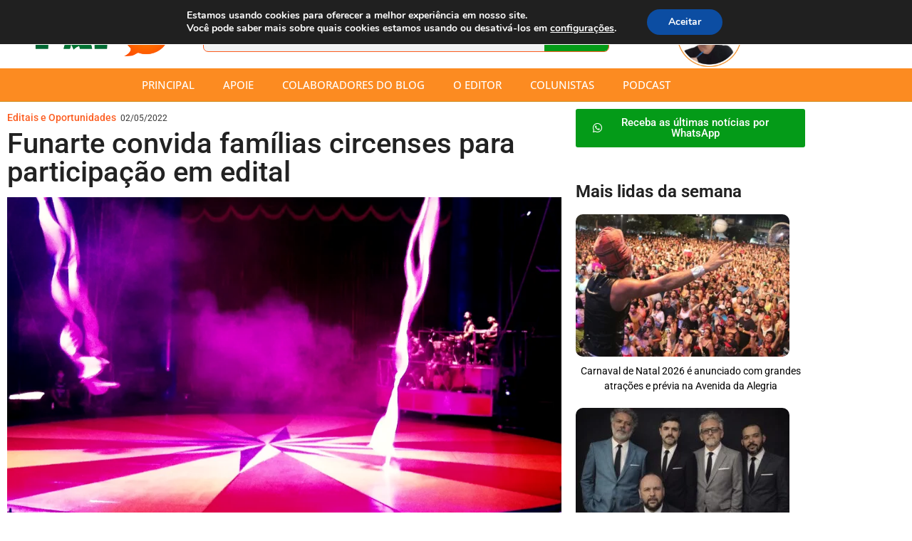

--- FILE ---
content_type: text/html; charset=utf-8
request_url: https://www.google.com/recaptcha/api2/anchor?ar=1&k=6LejvhMUAAAAAOydu-Y8NQ90OMBTExEdcyC5BhP0&co=aHR0cHM6Ly9wYXBvY3VsdHVyYS5jb20uYnI6NDQz&hl=en&v=PoyoqOPhxBO7pBk68S4YbpHZ&theme=light&size=normal&anchor-ms=20000&execute-ms=30000&cb=i6mll8u5vrox
body_size: 49516
content:
<!DOCTYPE HTML><html dir="ltr" lang="en"><head><meta http-equiv="Content-Type" content="text/html; charset=UTF-8">
<meta http-equiv="X-UA-Compatible" content="IE=edge">
<title>reCAPTCHA</title>
<style type="text/css">
/* cyrillic-ext */
@font-face {
  font-family: 'Roboto';
  font-style: normal;
  font-weight: 400;
  font-stretch: 100%;
  src: url(//fonts.gstatic.com/s/roboto/v48/KFO7CnqEu92Fr1ME7kSn66aGLdTylUAMa3GUBHMdazTgWw.woff2) format('woff2');
  unicode-range: U+0460-052F, U+1C80-1C8A, U+20B4, U+2DE0-2DFF, U+A640-A69F, U+FE2E-FE2F;
}
/* cyrillic */
@font-face {
  font-family: 'Roboto';
  font-style: normal;
  font-weight: 400;
  font-stretch: 100%;
  src: url(//fonts.gstatic.com/s/roboto/v48/KFO7CnqEu92Fr1ME7kSn66aGLdTylUAMa3iUBHMdazTgWw.woff2) format('woff2');
  unicode-range: U+0301, U+0400-045F, U+0490-0491, U+04B0-04B1, U+2116;
}
/* greek-ext */
@font-face {
  font-family: 'Roboto';
  font-style: normal;
  font-weight: 400;
  font-stretch: 100%;
  src: url(//fonts.gstatic.com/s/roboto/v48/KFO7CnqEu92Fr1ME7kSn66aGLdTylUAMa3CUBHMdazTgWw.woff2) format('woff2');
  unicode-range: U+1F00-1FFF;
}
/* greek */
@font-face {
  font-family: 'Roboto';
  font-style: normal;
  font-weight: 400;
  font-stretch: 100%;
  src: url(//fonts.gstatic.com/s/roboto/v48/KFO7CnqEu92Fr1ME7kSn66aGLdTylUAMa3-UBHMdazTgWw.woff2) format('woff2');
  unicode-range: U+0370-0377, U+037A-037F, U+0384-038A, U+038C, U+038E-03A1, U+03A3-03FF;
}
/* math */
@font-face {
  font-family: 'Roboto';
  font-style: normal;
  font-weight: 400;
  font-stretch: 100%;
  src: url(//fonts.gstatic.com/s/roboto/v48/KFO7CnqEu92Fr1ME7kSn66aGLdTylUAMawCUBHMdazTgWw.woff2) format('woff2');
  unicode-range: U+0302-0303, U+0305, U+0307-0308, U+0310, U+0312, U+0315, U+031A, U+0326-0327, U+032C, U+032F-0330, U+0332-0333, U+0338, U+033A, U+0346, U+034D, U+0391-03A1, U+03A3-03A9, U+03B1-03C9, U+03D1, U+03D5-03D6, U+03F0-03F1, U+03F4-03F5, U+2016-2017, U+2034-2038, U+203C, U+2040, U+2043, U+2047, U+2050, U+2057, U+205F, U+2070-2071, U+2074-208E, U+2090-209C, U+20D0-20DC, U+20E1, U+20E5-20EF, U+2100-2112, U+2114-2115, U+2117-2121, U+2123-214F, U+2190, U+2192, U+2194-21AE, U+21B0-21E5, U+21F1-21F2, U+21F4-2211, U+2213-2214, U+2216-22FF, U+2308-230B, U+2310, U+2319, U+231C-2321, U+2336-237A, U+237C, U+2395, U+239B-23B7, U+23D0, U+23DC-23E1, U+2474-2475, U+25AF, U+25B3, U+25B7, U+25BD, U+25C1, U+25CA, U+25CC, U+25FB, U+266D-266F, U+27C0-27FF, U+2900-2AFF, U+2B0E-2B11, U+2B30-2B4C, U+2BFE, U+3030, U+FF5B, U+FF5D, U+1D400-1D7FF, U+1EE00-1EEFF;
}
/* symbols */
@font-face {
  font-family: 'Roboto';
  font-style: normal;
  font-weight: 400;
  font-stretch: 100%;
  src: url(//fonts.gstatic.com/s/roboto/v48/KFO7CnqEu92Fr1ME7kSn66aGLdTylUAMaxKUBHMdazTgWw.woff2) format('woff2');
  unicode-range: U+0001-000C, U+000E-001F, U+007F-009F, U+20DD-20E0, U+20E2-20E4, U+2150-218F, U+2190, U+2192, U+2194-2199, U+21AF, U+21E6-21F0, U+21F3, U+2218-2219, U+2299, U+22C4-22C6, U+2300-243F, U+2440-244A, U+2460-24FF, U+25A0-27BF, U+2800-28FF, U+2921-2922, U+2981, U+29BF, U+29EB, U+2B00-2BFF, U+4DC0-4DFF, U+FFF9-FFFB, U+10140-1018E, U+10190-1019C, U+101A0, U+101D0-101FD, U+102E0-102FB, U+10E60-10E7E, U+1D2C0-1D2D3, U+1D2E0-1D37F, U+1F000-1F0FF, U+1F100-1F1AD, U+1F1E6-1F1FF, U+1F30D-1F30F, U+1F315, U+1F31C, U+1F31E, U+1F320-1F32C, U+1F336, U+1F378, U+1F37D, U+1F382, U+1F393-1F39F, U+1F3A7-1F3A8, U+1F3AC-1F3AF, U+1F3C2, U+1F3C4-1F3C6, U+1F3CA-1F3CE, U+1F3D4-1F3E0, U+1F3ED, U+1F3F1-1F3F3, U+1F3F5-1F3F7, U+1F408, U+1F415, U+1F41F, U+1F426, U+1F43F, U+1F441-1F442, U+1F444, U+1F446-1F449, U+1F44C-1F44E, U+1F453, U+1F46A, U+1F47D, U+1F4A3, U+1F4B0, U+1F4B3, U+1F4B9, U+1F4BB, U+1F4BF, U+1F4C8-1F4CB, U+1F4D6, U+1F4DA, U+1F4DF, U+1F4E3-1F4E6, U+1F4EA-1F4ED, U+1F4F7, U+1F4F9-1F4FB, U+1F4FD-1F4FE, U+1F503, U+1F507-1F50B, U+1F50D, U+1F512-1F513, U+1F53E-1F54A, U+1F54F-1F5FA, U+1F610, U+1F650-1F67F, U+1F687, U+1F68D, U+1F691, U+1F694, U+1F698, U+1F6AD, U+1F6B2, U+1F6B9-1F6BA, U+1F6BC, U+1F6C6-1F6CF, U+1F6D3-1F6D7, U+1F6E0-1F6EA, U+1F6F0-1F6F3, U+1F6F7-1F6FC, U+1F700-1F7FF, U+1F800-1F80B, U+1F810-1F847, U+1F850-1F859, U+1F860-1F887, U+1F890-1F8AD, U+1F8B0-1F8BB, U+1F8C0-1F8C1, U+1F900-1F90B, U+1F93B, U+1F946, U+1F984, U+1F996, U+1F9E9, U+1FA00-1FA6F, U+1FA70-1FA7C, U+1FA80-1FA89, U+1FA8F-1FAC6, U+1FACE-1FADC, U+1FADF-1FAE9, U+1FAF0-1FAF8, U+1FB00-1FBFF;
}
/* vietnamese */
@font-face {
  font-family: 'Roboto';
  font-style: normal;
  font-weight: 400;
  font-stretch: 100%;
  src: url(//fonts.gstatic.com/s/roboto/v48/KFO7CnqEu92Fr1ME7kSn66aGLdTylUAMa3OUBHMdazTgWw.woff2) format('woff2');
  unicode-range: U+0102-0103, U+0110-0111, U+0128-0129, U+0168-0169, U+01A0-01A1, U+01AF-01B0, U+0300-0301, U+0303-0304, U+0308-0309, U+0323, U+0329, U+1EA0-1EF9, U+20AB;
}
/* latin-ext */
@font-face {
  font-family: 'Roboto';
  font-style: normal;
  font-weight: 400;
  font-stretch: 100%;
  src: url(//fonts.gstatic.com/s/roboto/v48/KFO7CnqEu92Fr1ME7kSn66aGLdTylUAMa3KUBHMdazTgWw.woff2) format('woff2');
  unicode-range: U+0100-02BA, U+02BD-02C5, U+02C7-02CC, U+02CE-02D7, U+02DD-02FF, U+0304, U+0308, U+0329, U+1D00-1DBF, U+1E00-1E9F, U+1EF2-1EFF, U+2020, U+20A0-20AB, U+20AD-20C0, U+2113, U+2C60-2C7F, U+A720-A7FF;
}
/* latin */
@font-face {
  font-family: 'Roboto';
  font-style: normal;
  font-weight: 400;
  font-stretch: 100%;
  src: url(//fonts.gstatic.com/s/roboto/v48/KFO7CnqEu92Fr1ME7kSn66aGLdTylUAMa3yUBHMdazQ.woff2) format('woff2');
  unicode-range: U+0000-00FF, U+0131, U+0152-0153, U+02BB-02BC, U+02C6, U+02DA, U+02DC, U+0304, U+0308, U+0329, U+2000-206F, U+20AC, U+2122, U+2191, U+2193, U+2212, U+2215, U+FEFF, U+FFFD;
}
/* cyrillic-ext */
@font-face {
  font-family: 'Roboto';
  font-style: normal;
  font-weight: 500;
  font-stretch: 100%;
  src: url(//fonts.gstatic.com/s/roboto/v48/KFO7CnqEu92Fr1ME7kSn66aGLdTylUAMa3GUBHMdazTgWw.woff2) format('woff2');
  unicode-range: U+0460-052F, U+1C80-1C8A, U+20B4, U+2DE0-2DFF, U+A640-A69F, U+FE2E-FE2F;
}
/* cyrillic */
@font-face {
  font-family: 'Roboto';
  font-style: normal;
  font-weight: 500;
  font-stretch: 100%;
  src: url(//fonts.gstatic.com/s/roboto/v48/KFO7CnqEu92Fr1ME7kSn66aGLdTylUAMa3iUBHMdazTgWw.woff2) format('woff2');
  unicode-range: U+0301, U+0400-045F, U+0490-0491, U+04B0-04B1, U+2116;
}
/* greek-ext */
@font-face {
  font-family: 'Roboto';
  font-style: normal;
  font-weight: 500;
  font-stretch: 100%;
  src: url(//fonts.gstatic.com/s/roboto/v48/KFO7CnqEu92Fr1ME7kSn66aGLdTylUAMa3CUBHMdazTgWw.woff2) format('woff2');
  unicode-range: U+1F00-1FFF;
}
/* greek */
@font-face {
  font-family: 'Roboto';
  font-style: normal;
  font-weight: 500;
  font-stretch: 100%;
  src: url(//fonts.gstatic.com/s/roboto/v48/KFO7CnqEu92Fr1ME7kSn66aGLdTylUAMa3-UBHMdazTgWw.woff2) format('woff2');
  unicode-range: U+0370-0377, U+037A-037F, U+0384-038A, U+038C, U+038E-03A1, U+03A3-03FF;
}
/* math */
@font-face {
  font-family: 'Roboto';
  font-style: normal;
  font-weight: 500;
  font-stretch: 100%;
  src: url(//fonts.gstatic.com/s/roboto/v48/KFO7CnqEu92Fr1ME7kSn66aGLdTylUAMawCUBHMdazTgWw.woff2) format('woff2');
  unicode-range: U+0302-0303, U+0305, U+0307-0308, U+0310, U+0312, U+0315, U+031A, U+0326-0327, U+032C, U+032F-0330, U+0332-0333, U+0338, U+033A, U+0346, U+034D, U+0391-03A1, U+03A3-03A9, U+03B1-03C9, U+03D1, U+03D5-03D6, U+03F0-03F1, U+03F4-03F5, U+2016-2017, U+2034-2038, U+203C, U+2040, U+2043, U+2047, U+2050, U+2057, U+205F, U+2070-2071, U+2074-208E, U+2090-209C, U+20D0-20DC, U+20E1, U+20E5-20EF, U+2100-2112, U+2114-2115, U+2117-2121, U+2123-214F, U+2190, U+2192, U+2194-21AE, U+21B0-21E5, U+21F1-21F2, U+21F4-2211, U+2213-2214, U+2216-22FF, U+2308-230B, U+2310, U+2319, U+231C-2321, U+2336-237A, U+237C, U+2395, U+239B-23B7, U+23D0, U+23DC-23E1, U+2474-2475, U+25AF, U+25B3, U+25B7, U+25BD, U+25C1, U+25CA, U+25CC, U+25FB, U+266D-266F, U+27C0-27FF, U+2900-2AFF, U+2B0E-2B11, U+2B30-2B4C, U+2BFE, U+3030, U+FF5B, U+FF5D, U+1D400-1D7FF, U+1EE00-1EEFF;
}
/* symbols */
@font-face {
  font-family: 'Roboto';
  font-style: normal;
  font-weight: 500;
  font-stretch: 100%;
  src: url(//fonts.gstatic.com/s/roboto/v48/KFO7CnqEu92Fr1ME7kSn66aGLdTylUAMaxKUBHMdazTgWw.woff2) format('woff2');
  unicode-range: U+0001-000C, U+000E-001F, U+007F-009F, U+20DD-20E0, U+20E2-20E4, U+2150-218F, U+2190, U+2192, U+2194-2199, U+21AF, U+21E6-21F0, U+21F3, U+2218-2219, U+2299, U+22C4-22C6, U+2300-243F, U+2440-244A, U+2460-24FF, U+25A0-27BF, U+2800-28FF, U+2921-2922, U+2981, U+29BF, U+29EB, U+2B00-2BFF, U+4DC0-4DFF, U+FFF9-FFFB, U+10140-1018E, U+10190-1019C, U+101A0, U+101D0-101FD, U+102E0-102FB, U+10E60-10E7E, U+1D2C0-1D2D3, U+1D2E0-1D37F, U+1F000-1F0FF, U+1F100-1F1AD, U+1F1E6-1F1FF, U+1F30D-1F30F, U+1F315, U+1F31C, U+1F31E, U+1F320-1F32C, U+1F336, U+1F378, U+1F37D, U+1F382, U+1F393-1F39F, U+1F3A7-1F3A8, U+1F3AC-1F3AF, U+1F3C2, U+1F3C4-1F3C6, U+1F3CA-1F3CE, U+1F3D4-1F3E0, U+1F3ED, U+1F3F1-1F3F3, U+1F3F5-1F3F7, U+1F408, U+1F415, U+1F41F, U+1F426, U+1F43F, U+1F441-1F442, U+1F444, U+1F446-1F449, U+1F44C-1F44E, U+1F453, U+1F46A, U+1F47D, U+1F4A3, U+1F4B0, U+1F4B3, U+1F4B9, U+1F4BB, U+1F4BF, U+1F4C8-1F4CB, U+1F4D6, U+1F4DA, U+1F4DF, U+1F4E3-1F4E6, U+1F4EA-1F4ED, U+1F4F7, U+1F4F9-1F4FB, U+1F4FD-1F4FE, U+1F503, U+1F507-1F50B, U+1F50D, U+1F512-1F513, U+1F53E-1F54A, U+1F54F-1F5FA, U+1F610, U+1F650-1F67F, U+1F687, U+1F68D, U+1F691, U+1F694, U+1F698, U+1F6AD, U+1F6B2, U+1F6B9-1F6BA, U+1F6BC, U+1F6C6-1F6CF, U+1F6D3-1F6D7, U+1F6E0-1F6EA, U+1F6F0-1F6F3, U+1F6F7-1F6FC, U+1F700-1F7FF, U+1F800-1F80B, U+1F810-1F847, U+1F850-1F859, U+1F860-1F887, U+1F890-1F8AD, U+1F8B0-1F8BB, U+1F8C0-1F8C1, U+1F900-1F90B, U+1F93B, U+1F946, U+1F984, U+1F996, U+1F9E9, U+1FA00-1FA6F, U+1FA70-1FA7C, U+1FA80-1FA89, U+1FA8F-1FAC6, U+1FACE-1FADC, U+1FADF-1FAE9, U+1FAF0-1FAF8, U+1FB00-1FBFF;
}
/* vietnamese */
@font-face {
  font-family: 'Roboto';
  font-style: normal;
  font-weight: 500;
  font-stretch: 100%;
  src: url(//fonts.gstatic.com/s/roboto/v48/KFO7CnqEu92Fr1ME7kSn66aGLdTylUAMa3OUBHMdazTgWw.woff2) format('woff2');
  unicode-range: U+0102-0103, U+0110-0111, U+0128-0129, U+0168-0169, U+01A0-01A1, U+01AF-01B0, U+0300-0301, U+0303-0304, U+0308-0309, U+0323, U+0329, U+1EA0-1EF9, U+20AB;
}
/* latin-ext */
@font-face {
  font-family: 'Roboto';
  font-style: normal;
  font-weight: 500;
  font-stretch: 100%;
  src: url(//fonts.gstatic.com/s/roboto/v48/KFO7CnqEu92Fr1ME7kSn66aGLdTylUAMa3KUBHMdazTgWw.woff2) format('woff2');
  unicode-range: U+0100-02BA, U+02BD-02C5, U+02C7-02CC, U+02CE-02D7, U+02DD-02FF, U+0304, U+0308, U+0329, U+1D00-1DBF, U+1E00-1E9F, U+1EF2-1EFF, U+2020, U+20A0-20AB, U+20AD-20C0, U+2113, U+2C60-2C7F, U+A720-A7FF;
}
/* latin */
@font-face {
  font-family: 'Roboto';
  font-style: normal;
  font-weight: 500;
  font-stretch: 100%;
  src: url(//fonts.gstatic.com/s/roboto/v48/KFO7CnqEu92Fr1ME7kSn66aGLdTylUAMa3yUBHMdazQ.woff2) format('woff2');
  unicode-range: U+0000-00FF, U+0131, U+0152-0153, U+02BB-02BC, U+02C6, U+02DA, U+02DC, U+0304, U+0308, U+0329, U+2000-206F, U+20AC, U+2122, U+2191, U+2193, U+2212, U+2215, U+FEFF, U+FFFD;
}
/* cyrillic-ext */
@font-face {
  font-family: 'Roboto';
  font-style: normal;
  font-weight: 900;
  font-stretch: 100%;
  src: url(//fonts.gstatic.com/s/roboto/v48/KFO7CnqEu92Fr1ME7kSn66aGLdTylUAMa3GUBHMdazTgWw.woff2) format('woff2');
  unicode-range: U+0460-052F, U+1C80-1C8A, U+20B4, U+2DE0-2DFF, U+A640-A69F, U+FE2E-FE2F;
}
/* cyrillic */
@font-face {
  font-family: 'Roboto';
  font-style: normal;
  font-weight: 900;
  font-stretch: 100%;
  src: url(//fonts.gstatic.com/s/roboto/v48/KFO7CnqEu92Fr1ME7kSn66aGLdTylUAMa3iUBHMdazTgWw.woff2) format('woff2');
  unicode-range: U+0301, U+0400-045F, U+0490-0491, U+04B0-04B1, U+2116;
}
/* greek-ext */
@font-face {
  font-family: 'Roboto';
  font-style: normal;
  font-weight: 900;
  font-stretch: 100%;
  src: url(//fonts.gstatic.com/s/roboto/v48/KFO7CnqEu92Fr1ME7kSn66aGLdTylUAMa3CUBHMdazTgWw.woff2) format('woff2');
  unicode-range: U+1F00-1FFF;
}
/* greek */
@font-face {
  font-family: 'Roboto';
  font-style: normal;
  font-weight: 900;
  font-stretch: 100%;
  src: url(//fonts.gstatic.com/s/roboto/v48/KFO7CnqEu92Fr1ME7kSn66aGLdTylUAMa3-UBHMdazTgWw.woff2) format('woff2');
  unicode-range: U+0370-0377, U+037A-037F, U+0384-038A, U+038C, U+038E-03A1, U+03A3-03FF;
}
/* math */
@font-face {
  font-family: 'Roboto';
  font-style: normal;
  font-weight: 900;
  font-stretch: 100%;
  src: url(//fonts.gstatic.com/s/roboto/v48/KFO7CnqEu92Fr1ME7kSn66aGLdTylUAMawCUBHMdazTgWw.woff2) format('woff2');
  unicode-range: U+0302-0303, U+0305, U+0307-0308, U+0310, U+0312, U+0315, U+031A, U+0326-0327, U+032C, U+032F-0330, U+0332-0333, U+0338, U+033A, U+0346, U+034D, U+0391-03A1, U+03A3-03A9, U+03B1-03C9, U+03D1, U+03D5-03D6, U+03F0-03F1, U+03F4-03F5, U+2016-2017, U+2034-2038, U+203C, U+2040, U+2043, U+2047, U+2050, U+2057, U+205F, U+2070-2071, U+2074-208E, U+2090-209C, U+20D0-20DC, U+20E1, U+20E5-20EF, U+2100-2112, U+2114-2115, U+2117-2121, U+2123-214F, U+2190, U+2192, U+2194-21AE, U+21B0-21E5, U+21F1-21F2, U+21F4-2211, U+2213-2214, U+2216-22FF, U+2308-230B, U+2310, U+2319, U+231C-2321, U+2336-237A, U+237C, U+2395, U+239B-23B7, U+23D0, U+23DC-23E1, U+2474-2475, U+25AF, U+25B3, U+25B7, U+25BD, U+25C1, U+25CA, U+25CC, U+25FB, U+266D-266F, U+27C0-27FF, U+2900-2AFF, U+2B0E-2B11, U+2B30-2B4C, U+2BFE, U+3030, U+FF5B, U+FF5D, U+1D400-1D7FF, U+1EE00-1EEFF;
}
/* symbols */
@font-face {
  font-family: 'Roboto';
  font-style: normal;
  font-weight: 900;
  font-stretch: 100%;
  src: url(//fonts.gstatic.com/s/roboto/v48/KFO7CnqEu92Fr1ME7kSn66aGLdTylUAMaxKUBHMdazTgWw.woff2) format('woff2');
  unicode-range: U+0001-000C, U+000E-001F, U+007F-009F, U+20DD-20E0, U+20E2-20E4, U+2150-218F, U+2190, U+2192, U+2194-2199, U+21AF, U+21E6-21F0, U+21F3, U+2218-2219, U+2299, U+22C4-22C6, U+2300-243F, U+2440-244A, U+2460-24FF, U+25A0-27BF, U+2800-28FF, U+2921-2922, U+2981, U+29BF, U+29EB, U+2B00-2BFF, U+4DC0-4DFF, U+FFF9-FFFB, U+10140-1018E, U+10190-1019C, U+101A0, U+101D0-101FD, U+102E0-102FB, U+10E60-10E7E, U+1D2C0-1D2D3, U+1D2E0-1D37F, U+1F000-1F0FF, U+1F100-1F1AD, U+1F1E6-1F1FF, U+1F30D-1F30F, U+1F315, U+1F31C, U+1F31E, U+1F320-1F32C, U+1F336, U+1F378, U+1F37D, U+1F382, U+1F393-1F39F, U+1F3A7-1F3A8, U+1F3AC-1F3AF, U+1F3C2, U+1F3C4-1F3C6, U+1F3CA-1F3CE, U+1F3D4-1F3E0, U+1F3ED, U+1F3F1-1F3F3, U+1F3F5-1F3F7, U+1F408, U+1F415, U+1F41F, U+1F426, U+1F43F, U+1F441-1F442, U+1F444, U+1F446-1F449, U+1F44C-1F44E, U+1F453, U+1F46A, U+1F47D, U+1F4A3, U+1F4B0, U+1F4B3, U+1F4B9, U+1F4BB, U+1F4BF, U+1F4C8-1F4CB, U+1F4D6, U+1F4DA, U+1F4DF, U+1F4E3-1F4E6, U+1F4EA-1F4ED, U+1F4F7, U+1F4F9-1F4FB, U+1F4FD-1F4FE, U+1F503, U+1F507-1F50B, U+1F50D, U+1F512-1F513, U+1F53E-1F54A, U+1F54F-1F5FA, U+1F610, U+1F650-1F67F, U+1F687, U+1F68D, U+1F691, U+1F694, U+1F698, U+1F6AD, U+1F6B2, U+1F6B9-1F6BA, U+1F6BC, U+1F6C6-1F6CF, U+1F6D3-1F6D7, U+1F6E0-1F6EA, U+1F6F0-1F6F3, U+1F6F7-1F6FC, U+1F700-1F7FF, U+1F800-1F80B, U+1F810-1F847, U+1F850-1F859, U+1F860-1F887, U+1F890-1F8AD, U+1F8B0-1F8BB, U+1F8C0-1F8C1, U+1F900-1F90B, U+1F93B, U+1F946, U+1F984, U+1F996, U+1F9E9, U+1FA00-1FA6F, U+1FA70-1FA7C, U+1FA80-1FA89, U+1FA8F-1FAC6, U+1FACE-1FADC, U+1FADF-1FAE9, U+1FAF0-1FAF8, U+1FB00-1FBFF;
}
/* vietnamese */
@font-face {
  font-family: 'Roboto';
  font-style: normal;
  font-weight: 900;
  font-stretch: 100%;
  src: url(//fonts.gstatic.com/s/roboto/v48/KFO7CnqEu92Fr1ME7kSn66aGLdTylUAMa3OUBHMdazTgWw.woff2) format('woff2');
  unicode-range: U+0102-0103, U+0110-0111, U+0128-0129, U+0168-0169, U+01A0-01A1, U+01AF-01B0, U+0300-0301, U+0303-0304, U+0308-0309, U+0323, U+0329, U+1EA0-1EF9, U+20AB;
}
/* latin-ext */
@font-face {
  font-family: 'Roboto';
  font-style: normal;
  font-weight: 900;
  font-stretch: 100%;
  src: url(//fonts.gstatic.com/s/roboto/v48/KFO7CnqEu92Fr1ME7kSn66aGLdTylUAMa3KUBHMdazTgWw.woff2) format('woff2');
  unicode-range: U+0100-02BA, U+02BD-02C5, U+02C7-02CC, U+02CE-02D7, U+02DD-02FF, U+0304, U+0308, U+0329, U+1D00-1DBF, U+1E00-1E9F, U+1EF2-1EFF, U+2020, U+20A0-20AB, U+20AD-20C0, U+2113, U+2C60-2C7F, U+A720-A7FF;
}
/* latin */
@font-face {
  font-family: 'Roboto';
  font-style: normal;
  font-weight: 900;
  font-stretch: 100%;
  src: url(//fonts.gstatic.com/s/roboto/v48/KFO7CnqEu92Fr1ME7kSn66aGLdTylUAMa3yUBHMdazQ.woff2) format('woff2');
  unicode-range: U+0000-00FF, U+0131, U+0152-0153, U+02BB-02BC, U+02C6, U+02DA, U+02DC, U+0304, U+0308, U+0329, U+2000-206F, U+20AC, U+2122, U+2191, U+2193, U+2212, U+2215, U+FEFF, U+FFFD;
}

</style>
<link rel="stylesheet" type="text/css" href="https://www.gstatic.com/recaptcha/releases/PoyoqOPhxBO7pBk68S4YbpHZ/styles__ltr.css">
<script nonce="pdcc06y1od2wF2z83PsMiw" type="text/javascript">window['__recaptcha_api'] = 'https://www.google.com/recaptcha/api2/';</script>
<script type="text/javascript" src="https://www.gstatic.com/recaptcha/releases/PoyoqOPhxBO7pBk68S4YbpHZ/recaptcha__en.js" nonce="pdcc06y1od2wF2z83PsMiw">
      
    </script></head>
<body><div id="rc-anchor-alert" class="rc-anchor-alert"></div>
<input type="hidden" id="recaptcha-token" value="[base64]">
<script type="text/javascript" nonce="pdcc06y1od2wF2z83PsMiw">
      recaptcha.anchor.Main.init("[\x22ainput\x22,[\x22bgdata\x22,\x22\x22,\[base64]/[base64]/MjU1Ong/[base64]/[base64]/[base64]/[base64]/[base64]/[base64]/[base64]/[base64]/[base64]/[base64]/[base64]/[base64]/[base64]/[base64]/[base64]\\u003d\x22,\[base64]\x22,\x22aAHCtVRxw47Ct3oewrMKw4bCoDnDn8KhXzU9wrsCwrQqS8Oxw4JFw5jDrcKsEB8AS1oMfgIeAw/DnsOLKUVSw5fDhcOZw5jDk8Oiw5pPw7zCj8OJw4bDgMO9PWBpw7dRPMOVw5/[base64]/DtsOiwqVFeMO4KAljNMKtcVhfwqw0wpnDkGRVSnbDgDDDkcKdMsKjwpPCsHRlTcOcwoxocMKdDQLDi2gcAGgWKmfCrsObw5XDscKuworDqsOvS8KEUnshw6TCk01Lwo8+Y8KVe33CuMK2wo/Ci8O8w57DrMOAEcK/H8O5w6bCoTfCrMK7w6VMakJuwp7DjsOxWMOJNsK3DsKvwrgPEl4UejpcQ33DlhHDiF/CjcKbwr/CrnnDgsOYYsKbZ8O9ECYbwrojDk8Lwr8owq3Cg8O1wohtR37DucO5wpvCnW/Dt8OlwodPeMOwwqZ+GcOMbQXCuQVgwodlRn/DuD7CmSbCoMOtP8KIMW7DrMOZwrLDjkZUw7zCjcOWwqXCuMOnV8KODUldK8Kfw7hoCzbCpVXCnHbDrcOpM3cmwplwUAFpZ8KMwpXCvsO6a1DCnxM9WCwmOn/DlXcILDbDuWzDqBpIDF/Cu8O5wrLDqsKIwqHCsXUYw4jCj8KEwpcWJ8OqV8K1w5oFw4RAw5vDtsOFwp5IH1NLUcKLWigCw755wpd5filYUQ7CukjCtcKXwrJSKC8fwr3CkMOYw4oKw5DCh8OMwq4aWsOGYFDDlgQlenLDiEjDhsO/wq0owrhMKRJRwofCnj91R1lnSMORw4jDtADDkMOAOcORFRZDeWDCiHjClMOyw7DCiyPClcK/JMK+w6cmw67DpMOIw7xtFcOnFcOBw5DCrCVMNwfDjAPCoG/DkcKiQsOvIRU3w4B5G2rCtcKPFsKkw7clwq8cw6kUwoDDlcKXwp7DmU0POUvDncOww6DDmsO7wrvDpBdywo5Zw6/[base64]/wqhvV8OkwqvCgwwrwqx7CT5jwqHCimLDpcKXRMOjw4LDmTokXCPDmTZuVlbDrF98w6IsScO+w7RCRMKlwrkqwpk/HcKXL8KSwqbDk8KlwqwhGGjDgHvCnUMyWHQQw6g8wozCgcK/w7wfRcOcw5fCggPDnxbDm1jCgsOtwrdWw6DDssO3R8O5RcK8wpwHw70YGBvDksOJwonCksOUG0HDn8KKwpzDhhIlw4k1w7sew69TXlQXw67Di8Kjfg5Fwph2Wzp6FMOTVsOJwoI+TkfDn8OPQXzCmUgfd8OYeWzCusOVNsKHYAhSXmDDmcKRelBew5/CrQzCu8OJATTDvMKUIWpBw6Vmwrwaw50hw5tHbsOVCXfDicK8OMOuA1NpwqnChBfCmMOrw7piw5JVZ8O3w6Brw5ZowojDg8O0wqFpGFdiw7fDlsOnLsKvXTrCgwd8worCtcO7w4U1NCxPw5DDncO2Vjx8wqTDqsO3fcOtwrjDpklMTXPCo8O/[base64]/DgcKqR8OQaMKECsK7CMOFwpd7w7zCvMKmw4rCpcOYw7nDksOKQgAzw6ckecOWIibDg8KtYkrCp0M+VMKgT8KfccK/w4B7w5kuwppdw75JQF0EUG/[base64]/DsWhHwpXCjsKjwpbDkcKMw7fDisO/w54ow4jCihrCt8KDTMOowqFjw7pOw41oLMOhUnfDgxpcw5LCj8ONb2XCiTNuwpg/NMOXw6XDpE3Ch8K/Qi/DjMKBdWfDrsOhGAvCrwDDi0sOVsKhw4ANw77DiAPCjcK7wo7Dq8KuU8Ovwo1owp/DnsOCwrBIw5jCg8KJUcOqw6M8c8O4dihqw53Cs8KHwpkBOVfDhB3CjAIWXiFqw7LCt8OJwqnCicKfRMKiw4rDkmMYOMKOwqZMwrrCrMKMJA/CnMKBw5jClQsvw43CvGdZwq0cLcKIw4gtIMOBZsKpAMO5CsOxw6zClTLCosOvf04eEE/DmMO6YMK3F3U9SzYcw6x5woxXWMOow60ZODRTMcO2QcO+w47DiADCuMOowpbCgy7DujHDicKxDMOcwpNlYsKsZ8K6USjDg8OvwqTDhWgGwrrDlsKMAg/Dn8KXw5XClAXDssO3OWcrwpBfYsKNw5IYw6/[base64]/DuMOawrZPw5LCk8Kuw49NJ8OhwqBYw6/DkcOuemrCkxTCjcKzwqs5blDCtsOOOA/[base64]/DlcKGCcKqwpfCvBAGw4/Dp8KrURNiwoYHZMKxw7l9woDDvz7DqWvCnELDiw4Xw6dtGRDCkVLDi8KSw7lqLW/DiMKyRwgxwonDm8KNw7/Dry5KS8KiwqFMw547MMOPDMO3ecK2woA5bMOdJsKGFMO9w4TCrMKZWQkubjhVAiB7wp9Mw7TDmsKIS8OwUxfDpMKbZ2AQdcOYQMO8w73CssKGQh57w4fCmlTDhFXCjsOLwqrDnEJNw4ozCzfDgUPDgMKPwqB/LQ49KDPDrkbDpyfChMKEdMKHw4DCiX4mwpHDksKdUMKTE8KowplOD8OuOmsfKsO0wrdrEgtrL8OUw4R4N2d0w7zDonklw4XDssORTMOUU3bDpFEhWiTDtEBRIsO/JcK8NMK4wpbDssK2ImoAYsK/[base64]/DjCHCgSLCn8OIw5PClxwSYMOLwp8pXsOORyvCng3CqMOewrogwrnDhljDucK3flRcw43DpMOkPMKTOMOjwo/[base64]/DmgTCtyI2w7wjwoUwOsO/[base64]/Do1Mow4ZlW8KPwoNJw5rDq2lhw6bCucK5wqldYMKpwofCmwzDv8Kow7loJHcUwrLCrcOswqXDsBYZUCM6AXLCtcKQwqzCoMK4wrNsw6YNw67Dg8Odw6d4VUbClEvDlm95fX7Dl8KEZcKwO0Jpw7/DqlQeXivCnMKAwoJBRMOSag5cbG1mwolIwp/CiMOjw6/[base64]/c1/DgsO0IMO1wqsPwoMFWh3DucORwo7DusOQwrrDqsK/[base64]/CnHsYKMOPwozDncO+KsODw4LDhMOEw7x5YlVnwpQWU8KGw4XDp0Mdwr/DinPCnzfDlMKQwp49R8Kqwp1nCA91w6jCt3xGQzY0AsKiAsOtWhnDlSjChnF4AAsrwqvCgHBJcMKtUMOUNyHDsXgAOsK5w69/VsOPwpshXMKXw7fDkHMjbQxaOideHcOZw5bCvcKgbMKSwopTw4HCiWfCgiRswozCi1DClsOFwo1CwqPCiRHDrXJxwqEDw47DtzYDwrY/w5vCtU3Ctg97FXwcZz9ywqjCr8OOK8K3WjYNIcObw5rClMOuw4/Co8OewqoFIjvDqRFaw5sUZcObwpHDjWbDhsK4wqMgw6XCjsKmXj7CtcKkw7fCujoDLHbDl8K9wrApF2VRasOXw5TCg8ONE3kgwrDCssOCw6XCuMK3wqQ6B8O1OsOvw5wRwqzDm0xybQZLAsODbn3Cq8KRVlxuwqnCuMKBw55cCxfCq2LCr8OnJ8OqQ1/CiTFuw4o0VV3DlcORQsK9K0xhSMK1EmN1wp8uwp3CssOcSzTChVJEwqHDisO1wrMJwpnDu8OFw6PDk1XDuj9nwrTCocO0wqgKHSNHwq5ywoIfw7rCozJ9X0LCmxbDoTI0BCo/DMOWfGQowrtwYFgnQiPDlmArwojDo8KAw4AoKgHDnU89wqgbw5DCunJDd8KlQA9RwrVgM8OXw540w6/CllcLwprDhMKAGjvDrAnDkkBvwoIfKcKEw6I3wo7Cp8K3w6jCij0XfcKDDsOVDwvDgS/[base64]/DhMK2M8ODX8KlY8KswqZ7wpNaCX7ClMOjY8O+NRpMWcKkBsKuw77ChsODw50FSl7ChcOhwp0+TcKIw5vDuknDnW5/[base64]/Cr2hlwo08w7J5w7zCrcO6VGDCisKBw7LDmzvDhsOuw5TDiMKjecKRwqPCtB80McKUw6ZfRX4XwpTCmB7DhzpaEUDCkErDoRcObcOnLwNhw4wzw5oOwp/[base64]/DgwJschLCqXDDucKSAgjDuHBHw6fChMOjw7TClmtNw4ZpPVfCixVTwo3CkcONWsOeWw8LWH/Cgi3CkcONwoXDk8K0wqDDmMOCwpxKw5bCssOlVAE8wotvwrTCt3TDu8Obw4hjdcOdw6wyEMKRw6RVwrEmI1vCvsKxA8OqCcOwwrrDscOcwqBwZSERw4/DpyBhYGDCmcOHKhZJwrbDrsK/[base64]/CiMOoZwhGwpY9JsKmE8Odw7bDmMK7DzZrFcKRbsOwwropwrfDpcO3HcKib8OHDWjDkMKzwoNVc8KdCzt/CMKYw6ZTwq0Ld8OgOcOwwq11wpU1wobDucObXXLDrMOrwoYfMSHDlcO/[base64]/wokbwoJlTUMwIwJ1w7/DmnvDo3rCusKewpBlw7vDgDvDocOjVnDDikNQwrrCkTV/aTTDhAxBw5/DgV0gwqPDv8Oswo/Dky/[base64]/MmLCpMO+QsKrGsOYQ8OQX1PDiS7DkBrDiwM5CEhCV1Ygw74Ew77CmybDmcKrTk9yIWXDt8K1w785w4VSEgzCqsOjw4DDhMO2wqvDmDHDhMO9wrAUwpzDpcO1w7hCAHnCmMKwXMOFJcKJQMOmI8KSZcOeUBlRSyLCon/CmcOHcGzCi8K3w5bCocK2w7LCg03DrXkewr3DgQEXRXbDoV05w6jCvnHDlBoCQiPDoDxRNMKSw54geHTCpMO5LMOyw4LCvsKnwrTCksKfwqMdwqV2wrrCrWEKQUNqDMK1wohCw7dEwq8JwrbCosKFOMObJcKXDgZsUVIFwrdCCMKMI8OedMOzw4YswpkAw4/CtTR3fMO+w6bDpMO+woIJwpfCt1TDlMO7TcK9HnZtcHLCmMOPw4PDr8KmwrPCsSTDuzQWwos2Q8K4wqjDih/CrsKNSsKPXSDDp8OYZllawoXDqsKjb37CmQ0YwoDDilsAInVkP0tmwqZBVStKw5nCmRIKW07DhgTCqMO9w70xw7fDj8OoKsOhwpsQwrrCmRVqw5DDsXrCjQNZwp1mw4NxPcKOUMO4Y8KXwq1Kw5rCjHJawprCtBV3w790w5UcCMO4w7otBsKFIcOTwpdmEsK4OjfCrV/CscOcwowWAsOiwqDDnn7DvcK/cMO+P8KkwqMmCA1QwrhswrjCkMOnwpQAw6F0LUsvJAjCjsK8bcKGw4bCqMK1w791wogkEMORN3vCusKdw6/CmcOHwrA3H8KwejHCu8KHwpfCunZTGcK4HDfDilbCgMO3AEsxw4JmOcKswo3CiFFeI1NxwrjCvgrDk8KJw7rDvRfCnMOADB/[base64]/DiG3CtcKMHcOIw67DmFRiw6BUL8ODwqvCgxl8wr5iw7vCmUjDoH8Mw6bDkDTDvSYVTcK3PgPDukZlBcOaIVcgW8KiCsOEFVXCtT7ClMOVaXIFw698wp9DAsKNw6nCq8KgR1PCkcOJw4gFw7M3wqZBXDLCicOpwrsFwp/DlibCqx/[base64]/[base64]/ClsOAwqTCqkUCwqQkw74kwq/[base64]/[base64]/CgEXDuMK3w5cUNGRdwrMDw4RAwo4AElwDwoPDtMKrE8OMw77Cl30Xw7sZcDRMw67Cq8KHw7Ruw5rDnDclw6bDoCZ8ZMOlQsKJw7/Cv0lswrHDtDk/WUDCghEgw5lfw4bCuwttwpoYGCvCi8KIwqjCuH7DjMO6wrgke8K6csKdbwk5wqbDpCrCjcKfcTkZdC1ofQzCuVt6U1x8wqI9RkEhUcKaw65zwojDhsKPw4XDpMOqXiRqwoLDhsOHCEUnw7TDnm0PaMKkCGNCZzjDscOww5/Ck8OCQsOVHkRmwrJBUxbCoMOBQCHChsO+BMKyV0bCi8KyCyoGEsOXS0TCh8KXT8K/wqfCjCJ/wpjCoFU+OcOFI8OmZ3sRwqvDmRJnw60aNCYvPFooF8KATlwhw54/w5zCgyl5SiTCsz7CjMKYPXQDw5FtwoREN8KpDUB7wpvDt8Kcw7p2w7/Dmn7DrMOPKwwde2UJw4gbecKkw6jDtlk+w5jCgzELdBfDn8O9wq7ChMO6woQ2woHCmTB5wqrCicOuMcKRwqs9wp/DpC3Di8OEHi13SMKXwpFLUW1HwpMnK19DNcOeOcK2w5nDo8OoIioRBW8pCMKYw6NAwo5qaWnClRZ3wpvCrGRXw68Bw6DDhUkSfybCjsKBw5IeKsOHwpbDlW/DmcO6wrDDgsOMR8OnwrPClUM0wpl9XcKqw7zDocOmNEQvw4HDskLCn8OVOx3DgcOlwrTDkcOlwqjDmETDqMKUw5vCsm8OA2kSYBZUJcKgEHIYcSR/MQ/CpjjDg0d2wpXDtw45HMOjw5AFwpzDsxvDmlHDlsKiwqhGHUwvF8O7SgXCiMOuAhzDhsOiw5FJwqsLG8OrwohHX8O3YxF/Q8KXw4XDuC46w53Crj/DmEDCvVvDucOlwpBaw5TDpwvDuzF5w6U5wpvDr8ORwrESSlfDlsKiUzZsQV19wqpIGUnCvcKmesKXAHxwwoI/wppgIcOKQMKKw7fCkMKnw73DuH0kRcOMRGHCvFwLChtfw5I4EEUgaMK/PE98SWBucD1YSFo+FMOwBRhbwq7Dg3XDmcK+w70ow4/DvAPDilddXsKww7DCt0MRD8KRPEvCt8Orw4Uvw7LCi3kowoLClsOyw4rDlcOEMsK4wpvDhHVMJ8ObwrNAwpgDwqxPIGUcJWctN8Kuwp/DjMKqPsOCwrbCn0dAw6TCt2Amwqhcw6w0w6I8fMOBMcOKwpAKbMOIwo8PSzV2wqU0UmNnw6wCPcOmw6rClFTDjsOVwpDCsx3DryrCrcO/JsOLXMK7w5ljwqgFTMKDwrgpGMKGw6o1wp7DowHDrUxPQiPCujwVDsKtwobDtMOaABrDs0MxwpQHw6hqwq7ClU1VWnfCucKQwooTw6XDl8KXw7VZHHhNwobDlsO9wrXDjsOHwpUJdsOUw5zCqsK+XMKkBMODDhAPIsOFw6vChTgOwrbDsFtuw5VAw4/DhQFiVcOXCsK4ScOrXsO1w5xYOcO+HHLDusOAPsOgw58pcx7Dj8K4w6rCvwLDozJXRDF8RFN1wp7CvFnDiTrCqcO2J2zCsx/Dn3fDmxXCgcKmw6IowoURLxs4wqnCsGkcw7zCu8OHwq7Dk3M6w6DDiC8mXGgMw5BMSMO1wpHCsmXCh3/DosObwrQIwpw2BsOvwrzCuX8Rwr1DDGM0wqsAE1c0ZXtWwqA1SsK4AMOaH3UYA8KmbGvDr2HCkifCicKpw6/CksKJwpxMwqIGR8KsWcOfHQoDw4dww75dchvDksOqcUBTwpLCjlTDqSbCp3vCnC7Dj8O/wphmwpV5w59BMUTCqj3DmS7DjMOFbHo0e8OrWUYyUWTCoWU+TQvChmNxBMOxwpwVNTsPVGrDvMKDB21/wqTDsj7Dm8Kww4IiCHTDhMOnOnDDoysbVsKRdW0ywp3DhWfDv8KQw5dUw7wbfcOma17ChsKzwod0VF7DgcKATQrDhMKKdcORwpXCpjljwo7CmGpqw4AVSsOCHU/ChU7DlQnCjcK3LsO0wpEETcOZGsOZBcO+D8KBQVbCliBCEsKHUcK+SR8mw5HDmcO+wotQGsOgUVbDgsO7w5/Cm1JqesOawqpkwrZ/wrDCpWMUNsKRwohoWsOGw7UDc28Rw7TDvcKiKcKUwrXDv8KxC8K3SyvDucOYwrBMwrrDsMKGwqjDrcO/Z8O1Chkdw78Re8KsO8OQKSkrwoMyFw7DtGw6b08Dw7HCkcKkwpxZwofDj8ObcAXCrGbCgMK3FsObw6jCr0DCsMK0PcOjGsOuR0pmw457Q8KcJMKINsO1w5bDvCnDhMKxw5kwZ8OMZlvDsGxPwp0PZsOKKTpresONwqZzWl/Cq0rCi3vCjyHCpm0Ewooww5rChDvCtCEXwoV1w53CqzfDj8OkWHXCtFTCtcO7w6HDpMKMM1XDlsK7w4UZwobDg8KNw5TDsDZoDSkew7tvw7kmISbCpjg1w4jCgcO/[base64]/wp9WKXYewq/DjgzDoV3Do8ONJjTCtsOcLWZEeSAJw7EAKUIIccOVZ3hyOVM8GTBlMMObMMOpIsKCNcKWwo8fAsOUAcKxaF3DrcOuASrCs3XDgsO2VcOyVEF2XcKOViLCssOEXMOLw5BWSsODahvCrV4bV8KtwobDs1fChcKfCCodDhfCnygPw5MDTsKnw6jDpCx5wrEdwp/DuwDCrBLCiUfDrcKgwqF/[base64]/CqMKwwr4XwqR/T3oxPMKow5XDhsOyB0V3E0UAw78gHjPCiMOYPMORw7nCiMO1wrrDo8OjHMOPCg/DpsKERsOHWn/DucKSwoVKwrbDksORw5jCmzLCjm7Dv8KtWizDq1fDiExVwrfDocK2w6ZswqHDj8KgF8Kkw7/CqMKHwrRWd8Kjw5/CmTfDvUDCtQXDnxvCusONWMKdw4DDrMKRwqbDnMOxwpLDsXXChcOgJcOKXjzCisOnCcKhw44iI3JXFMOiccO5eVc/Kh7DnsOAw5DDv8Oowr9zwp04FHfDq2XCmBPCqMO/wp/CgHYfw40wZQEbwqDDt2rDjHxrO2bCrEZ8w5/[base64]/CmEjCgiw4H0YjwqnDsGfChyFAccO5w549AzrDuksDSMK7wp7DoWZ/woLCu8OlayDDjV3DqMKUb8KqYX/DisOEEykla28AUFdfwo/CpjXCjCt+w6fCrDbCh3t8B8KXw7zDmUnCgn0Ow7fDmMOvPQvCv8OJfMODfV46dyzDsw1EwpM6wofChgvCrjV0wrnDlMKyPsKiaMK5wq7CnsKYw6R1DMO8LMKnfEPCrQDDjR00EXrCscOkwph6XFd6w4HDgCk0WwjCm1QDFcKUWXF0w6fCiwnCkV4/w6dTwrNPPw7Dl8KdWnoKEiB5w7fDoDtTwojDl8KkeQbCvsKWw4/DjhDDk33CvsOXwpjDn8K/wppLVsO0w4nDl1TDuVTCpFXDtiUlwrFjw7TCnQvDoUEwPcKdPMKpwqFSwqNmTijDqyYkw5sIGcK/MQhfw7QmwrN1wr5gw6/DisO3w4bDrcKuwpkhw5d4w7vDqMKoVhLCr8OEO8OHw6hKbcKoCwQQw5h4w4PCscKLACBFwqwFw7XCm0VKw5FaNDVFPsKrDA7CvsONwojDsG7CqjE7fEM/J8KUbMOnwqTDuQRWcFPCmsOOP8OMQGJFBVhzw5zCtWhRCVIkw6/DqMOOw7d0wr7Ds1wUXRkjw5jDlwgGwpXDmMOPw6oGw4MzACfDtcOOfcOow7UAPcKgw51wQTfDuMObUcK6XsOLWzvCmnPCrC/Dg0bDo8KOKsK+K8OPNHvDtwPCuyjDl8Ouw4jCpcK7w65DUcOvw4YaPhHDmArCqGXCsgvDo1QvLgfDl8ODwpLDk8OIw4PDhFNeEi/[base64]/CiMO2UirDt18zwr/[base64]/CkiwWCsOma8OQSMO2CcOtNsKsw60Cw77DuRDCi8O4RsODwpzCiVPCgMK9w5ogcRJSw7EXwobCvyHCoxLDvh4NVsOAIcOYwpduM8Kiw7o/QEvDvTFJwrbDqDHDoUR8bDDDjsOeDsOTFsORw740w70tZ8OyN09GwqbDhMOJw7HCisKFMzkCPsK6MsKCwqLCjMOXLcK1FcK2wq5+IsOgTMObc8OXHsOqHcOkwoLCsEU1wrslLsKVbW9fJMKrw5PDpzzCmhV5w6jCr3DCs8KXw7rDtnbDqcOVwq/DrMKQSMO1EwjCsMOUcMOuHSYWUnV6LR7CrXprw4LCk0/Dv0HCmMOnMMODURVfImjDr8ORw41lFXvDmcO3wr3Cn8O4w4B7b8K9wpUQEMO8LMO6BcKow4LCrcOtD2jCoWB3TEZEwoAxYcKUBAdfbcOgw4zCjMOUwqd2OMOTwoXDmSo9wr7CpsO6w6HDr8Kywrlow6TDjWjDtR/ClcKuwq7CosOEwpfCo8OvwqLCvsKzYGotMsKBwotGwoACZ23CkXDCkcKYwo3DisOrMcKGwoHCrcO0AlIHZiMNXMKdY8OAw4bDg0DClj0NwpTCh8K3wobDgmbDmX/[base64]/DlMOHwq/[base64]/I0tFwow0w4YrDCbDlkXCu8OTw59aw5LDv8O+w5Acw4Vtw6lSwr/[base64]/[base64]/K8KKw7c4cE7CvBvCtWlwwqlRMMKKwo/Ds8KeNsKbX3TDkcOYHcOKOMK9RUHCrcKtw4PCpgTCqjpmwogvWcK1woBAw4rCncOzHxnCicO5wpMpEgRGw41naB9gw4N8Z8O7wpbDncOURxMwMibDh8KBw43DrFbDrsOGSMK/dUPDjMK4VEjCug4RPSdkGMOQwrnDvsOyw6zDtAhBKcKlLwrCj3QPwpJIwrTCkcKQVTJ8IsOKSMOfXyzDihbDi8O3I0hSZFQ0wo7CihzDgmfCijjDp8OnGMKJDsKfwrLCg8KqEwV0wrzDjMOaKSwxw77DiMO+wr/DjcOAXcKoZXpewr4FwoU7w5PDh8OwwoMSWX3CusKCwr9JZS8VwrImNsKBQwjCigNEWmYyw4EwR8OBZcKaw6gUw7laBsKWfmppwq5awqXDk8KLdWhxwpDCscKrwr3DoMO9O1vCoWUMw5LDnTMFOsOONV4KZELDgAzDliZmw4g/Mml0wpBNQMKSUAFGwoXDpCbDn8Osw7MzwpbCt8O9woHCsD8CNsK+woHCjsK/b8KnKzfCgxDDsH/Du8OIb8O0w6UFwpDDlR8VwqxOwqXCq0Mqw5LDt2fCrsORwqLDi8K6LsKlQ01xw7/[base64]/wpzDrcOmwq9KwqvDn8KSZcOza8OTJ1HCr2HDlF3Cnl4bwqbDt8KIw6dcwr7CicKuDsOow7J4w6DCkcKiwq3Dp8KFwprDrFPCnjDDvGpEM8KUPMOxXDB8wrV6wodnwqTDh8OaPWPDs2ddFcKLOTfDiRgFOcOHwpzDnMOswp/ClsKDU0PDusKmw7k7w5bClXTDsyo7wp/Dk3ccwovCnsO9fMK1wq3DisKQITMkwp/CqmUTEcOUwr0iQ8Oaw5MwR18pOcKPecKsTUzDlEF1wotzw7vDocOTwo4lSsO3w6nCs8KbwozDhSnCokBkwprDicKpwrvDqcOwcsKVwrt+OlVHUMOMw4PCuX8cOg3DusOJZ04awozCshBRwol/[base64]/DkEHDpsOZwqTChsOhwpTDpsKTVG18HmFFDXYkGkXDosOSwpwDw4MIY8KfU8KVw7zCm8O0RcOOwp/CnyoXG8OfUkrCrVB/w7PDqV3CnV8fdMKsw4Usw7nCgF1DNETDrcO2w4gGPsK9w7vDu8Owe8OmwqVbdBnCqVDDthxxwpbCs1tOAsKIFHrDkS96w7h3UsKBPMK3DcORBUIkwpQewrVdw5N+w4Q2w5fDoA0HUStmNMKKwq1WEsOCw4PChcOcEcOew5TDqXRsO8OAVsOneV7Chwt6wqp/[base64]/CnMO6TnbCjSfDmDPChz11TcOsLMOGw5bDo8KkwrJMwop+Y3pKKsOCwo89GMOnSEnCisOzL2rDuWoqHngDMHzCpcK3wqkyKDzCi8KiVULDti/Cu8KUwplRNsOIwpbCt8KKdcOfNXbDjsOWwrM6wpvDk8Kxwo7DlUDCvlYzwoMhwpohwo/Cr8OGwrfDo8OpR8K4PMOQw5NJwpzDnsOywoJcw4zCnyRMEsK6D8OjNA/DqsKIAWbDicOxw6cWwo9cw40vesOLZsKowr4fw5XChSjDscKMwqnChsONOwsbw4AgTMKZecKJY8OZcsOCUXrDtTsAw67DmsKYwr3DuW09ZsKRa2oNB8OFw4B1wrBSFWbCiBJFw5kow5TCjMKowqoDN8OMw7zCgsOpcHLCnMK/w6s6w7l9w5o1P8Ksw7ZNw51ICgDDhSHCu8KPw5gww4Egw7DCt8KHOMOBdwzDv8KYNsOfO3jCvsK9CCjDlm9eRTfDphrDqXkLQsOXPcK8wqTCqMKUYsKuwqoZw4AsanU8wqU8w5TCuMOMcMKvw5QnwrQREcKEwp3CocOdwrIqOcOIw71ywpfCph/CmMKow6vDhsO8w45jacKgUcKvw7XCrjHCusOtwp8mPVZTN1TDqsKrRBh0HsKaZDTCpcORwrvCqEU1w4jCnH3CvgHDhxFTJMOTwrLCmltfwrPCoRQcwrTCnGnCucKwAkNhwpzCvMKLw5LCgm7CscO7OMOheAIsLBJ2cMOLwr/DpUJaQDnDtMOxwpnDtsK4U8KGw75WZj7Cq8OaWC8ewoLCvMO4w4R9w5kLw4TCisOTQFgRWcKXH8Onw5vDpsKKXcOWw4J7C8K/[base64]/DrkFcTXYdGcKcLDc2w5PCtHfDhsK3w7LCm8KecDUVw5NYw41yVEUFw4/DrjbCosKpEUzCkgXCjEnCssKrGnEJHXBMwpXCp8KoacK/[base64]/[base64]/[base64]/DnsKNbU3DhGXCtMOhw6jDqMK2wr4KHT3CiD9PKzDCrcOXH2vCgk3CocO0wpvChWMNXyduw5zDj3rCvRdSOHh4w5rCrjJuT3pPT8KEPcOrBhTDsMKhRsO5w6cpTUJZwp7Cq8OzMMK9PQQHQMOPw67Cmw3ChFImw6fDmMKLwo/[base64]/b8KhN8OOwpFmwpLCiMKBaBcmMcOfaAMhwpdhw40KYCkZf8O7TAAzZMKmERvDkHTCpcK4w69Bw5vCpMKnwo3CvMKwUnUswrRsd8KnRB/Do8KFw7xeehxqwqXCsjPCqgoEK8OMwplVwrpFasK/TMK6wrXCgU07VRFJdU7Dh1nCulDCpMOZw4HDocKzBMK9J3dKwpzDqB0wSMKkw47DlVUyCRjDoxJqw75VEMKMWTTDl8OQUMKPMhYnTVJcYcOxVg/DjsOFw5MNSE4jwp3CpH4ewoDDr8ObZCgRYzIPw5FLwqjCtcKew5HDlRTCqMOaAMOfw4jCjCfDli3DtT1uM8OsfgnCmsKVNMOHw5VdwqLCjmTCjMOhwo47wqdEwoLDnFFYacOhLFk/w6kNwoY4w7rDqjB6MMKuwqZjw67DqcOxw7bDinA5KijDj8K6woN/w6fCkyQ6UMOuEcOew5AZwqBbRDTDhcK6wpjDiyVUw7/DgkMzw5vDlk4kwr7DnEdOwplTNDDDrRrDhsKcwqzCmcKiwqwTw7PDlsKDTXnDocKKeMKTw4lkwq0Fw4bCkj0mwpYYwqzDnXZXw4bDksOcwohnShnDmH43w4jCrFvDvV/CqMKVNMKZb8K9w47CscOZwrnCqsKke8KfwqrDt8Kuw5pfw7pFbjEmEWIKV8KXfy/DlcO8Z8Kuw4YgUSh4wpEONsOQMcKsTcOsw7MnwoFzOMOswpRlIMKbw5Ycw5YvacK6XsOCLMO2FnpQwr/[base64]/EcOUw4DCpQbCisK2wo88CsKbKydkw7TDuA7CvG7Cs2XCkMOmwrVhSMK7wrnCtcKvbsK6wqZJwrfCoW/Dv8OgbsK2wpcywqpETV8PwpLCkMKEY09Dwp1Uw4vCu18Zw7clDTQxw74Qw4DDjsOBG1kwRAXDjsOJwqJ3Q8KGwo3CucOaPsK+ZsOpK8KyMBbDnsK2w5DDs8OxM1AsYFDCtFRZwozCniLCssO4CMOiJsOPcll5CsK2wrXDisOVw6NyEcOFYMK/[base64]/[base64]/[base64]/Crw9PQVrCjVE3wr/CgH1KW8KyCcKNN2HDqX/DlH5PWsOqQcOHwqzCgzYTw5TDrMKYw5lUewvDi3AzQBbDi0kxwrbCpiXDnGDCnDlPw5grwqvCpkxRJGsZd8KsNEsibsKywrgswqMzw68uwp0JTBXDmFlcJcODVMKhwrrCqsOuw6zDoEwad8O/w7skfMOME2AZdVZ8wqUBwo5iwpvDhcK3NMO+w6PDgMO2RBhKPVDDgMKswqECwq87w6HDiiPDm8KHwqlqw6bDomPCg8KYSkYcKmXCn8OqVSAew73DpCrCsMO7w7hMEUMlwogfFsK4WMOcwrcGwosUO8K8w7fCkMOgGsKswpFYAzjDn3VYFcK9XALCtFAdwp/ClEgVw6RBHcK8YmDCiTrDscOjSCzCmkwMw4NTE8KeKMKpfHoaV07Cl3LCnMKLYUHCgwfDi1pANsKQw4pBw6/[base64]/PVFqw40TwpPCp8Orw7PCjMKJwr/Cv8Ovw54pw5I8OHZ1wro0NMOBw67DvSZfHCoQTcOgwr7DqcOdE3PCq1vDuFY9AcKfw7XCj8KAwp3CqxxpwqDCh8KfbsO1wqZEKQXDgcK7MFwTw6PDozDCpxRvwqldGGISQkbDiEPCiMO/HgfDicOOwrw4b8OcwrjDtsO/[base64]/dMKGwoA/woM1fMOtw4vDsMO6woPDrMOcwoTCvy0ww47Cv3IQOCDCiT7CpDMYw7nCuMOJTcKMwrPDhMK2wok1eWbDkD/Co8Oiw7DDvzMEw6NBYMOFwqTDoMK6wpzCn8OVKMOXBMOrw6DDssK3w5bCiRTDth16w6fDhBTCgH5tw6HCkihNwrzDj09Bwo7Ci0/DtnHDtsKcH8ORKMKWQ8KMw4wMwrDDmlDCjsOTw7ssw4IGJw4IwrNsNXlpw4ZiwpFIwqwOw5LCm8OwfMOZworCh8K6B8OOHnFIEMKZLSrDl2vDlTnChMKtAcOoHcOcw40Qw67DtBDCo8Oxw6TDrMOtfFhAwp4/wofDksK2w6UpM0MLfMK/SSDCksOwZ33DssKNG8K7SnvDjWwDeMKbwqnCv2rDt8Kza00zwpUbwrQuwqI1LXgIwoNcw6/DpkhWK8Ohf8Ktwq5lamsSW1DCmx04w4LDu2LDgMKHckfDt8OkNsOhw5HDkMOEAsOKNsOGGWLCg8OQMi5fw7EgXsOUCsOMwpvDlB0zLRbDoQk9w4NQwpwcaCkYA8K4W8Kpwp0gw4h3w5AeVcKkwrZ/w7doR8ORLcKxwo41w7DDpMOoHyx2HBfCvsORwqXDhMOCwpDDnMKTwpZFIXjDhsK9fcKJw4XCriwPXsK4w5JSAV/[base64]/CgcOYb2zDnsKxwq1Kw5kzXHjDkxQ/[base64]/CqiTDvcK+w77CiUMAwpEOw715w77Dh1/DrDTDj3DDgsKyBhnDgcKwwoXDjHsowrMuL8KywqteJsOIcMKDw6XDmsOCFyjDjsKxw7NKw5ZGw6PCiwRpVlXDkMKBw5DCthkyScOmw4nCscKEfCzCusOVwqBPcMOiwoQ5b8K9w78MFMKLDQPDqcK6C8OXS2nCvH1iwoo7cCnCg8OZwr/DhsOrw4nDm8O7ZRE3wpLDvsOqwq0LDifDg8OsamXDv8O0cxPDscO4w5IqSMOjY8OQwo8mRHTDkcKgw63DoSXCusKfw5XDu13DtcKSwqoZXUEwL1Eowq7DhMOnfhfDlw8bccOPw6g5wqAMw6F3P0XCocKKJQ/CusKiI8ONw4/CrjFAw5nDv1tpwoZ8wrHDvAfDm8OpwrpWCMKgwq3DmMO7w7rCjsKGwqpfFRvDnz50SsOowpDCm8KWw7fDrsKqw77CiMKXD8OpXlbCvsKiw7sbAGh3OsOhImvChMK8wo/Cn8OoW8OnwqzDgknDtMKVwpXDsmJUw6LCusKcEsOREsOIdnZeKsKycRN/KgDCnXRpw7R8eFoiF8OuwpzDh1XDvXLDrsOPPsKUeMOmwrHCp8KbwpvCjjM2w5Naw7UzT3gNw6fDlsKWI1QdCcOIwph/[base64]/Dp8K/MMKMKwc7TUwMScOGw6l4w6EKwqsLwr7ClyRkPwByecOYGcKFRw/CssO6Jj0nwrHCgcKQw7DCpWHDgFrCssOvwozCssKtw4w3wojCj8ORw4nCgzhrMcKgwpXDvMKmwo0yRMKqw5vCpcO1w5MGMMOBDADCslEnwofCusOfOmXDviJbwr9/UQx5Wn/CosOLRBMtw4hVwp0/[base64]/[base64]/YxQuw5DDphcRw7HCmCrDgsK+w55sDljDv8O3QcKFD8Oza8KNJ3ROw4xrwpHCtiXDn8KYEXDCmsKfwoDDgMK4ccKuFGwPFcKaw7PDnQc5YVEDwprDrcO/[base64]/[base64]/DrsOnw79DEsO4J8OEJMOfdcKRwqAUw6cTNsO7w4UpwoHDnTg8JsOeQMOMA8KzADPCsMKtKz3DpcKzwpzChVvCu30CdsOCwq3Cvw8ycwhxwonCucOwwrw/w4cyw6vChCIQw6LDlcOqwooLBVHDrsKKJlFRT2bDg8K9w6sUw4VbPMKmbF7Cp2IkacKKw5zDjWFUY1oKw5XDiQtSwoRxwp3CsXPCh0BpKsOdTX7CvMO2w6s1Y3zDiz3Com1Mwr/Cp8OJK8Orw5giwrjCl8KoA1QfF8OWw6PCkcKFbcOxdQjCim5/[base64]/CvMKuP1/Dh8OwSsO7JMK+w6/[base64]/CrMOadsKxw5XDtcK3ERRMw4MgR8KdMxXDsUh5dhfCm8O8TF/[base64]/[base64]/CmsKPPiQ8w7pAdmzDvHzDoWvCgBjDk0HDucOwfAktw5LCsXXCnH4abyvCt8OIFMO/woPDtMK7GMO5w5TDpMOXw7Blc2oaZRcCEAttw5/DtcOCw67DkHo0BwUZwr/DhXl6QMOxZ3liXMO8GmAwWzLCjcK5w7MUM2vDoHPDlWbDpcObWsOvw4EsdMOYwrXDu2/ClT7CniLDo8KhOkQhwptKwojCuHzDv2Mfwp9tejJnXcKcNsKuw7TCj8OkcXXCjcKxW8O/w4IQV8KjwqQyw6XDvV0CWcKJfBZmZ8OKwpdDw7XCiD3CjXBxLlzDs8KZwoZAwqHCuFzCh8KIwoVJw7x0HTfCoABFwpTDqsKlQMK2w7gww4YIfMOIeXEyw5nCkxrDncOow4UxXBwrfhvDpHjCq3EawpDDmwHCrcOBQ3/[base64]/wrzDkQHDrMOUY8KBH3LDuMO7w7bCuDsIwqQrJcOWw7Mzw75cL8KpecOFwpRQEG4EPcO9w4ZGQcK/w4TCj8O0N8KQLcOlwozCsEsKMQsJw51Cb1jDnT/DkWxRwrfDvRY\\u003d\x22],null,[\x22conf\x22,null,\x226LejvhMUAAAAAOydu-Y8NQ90OMBTExEdcyC5BhP0\x22,0,null,null,null,0,[21,125,63,73,95,87,41,43,42,83,102,105,109,121],[1017145,855],0,null,null,null,null,0,null,0,1,700,1,null,0,\[base64]/76lBhnEnQkZnOKMAhmv8xEZ\x22,0,0,null,null,1,null,0,1,null,null,null,0],\x22https://papocultura.com.br:443\x22,null,[1,1,1],null,null,null,0,3600,[\x22https://www.google.com/intl/en/policies/privacy/\x22,\x22https://www.google.com/intl/en/policies/terms/\x22],\x22AliNNo0Vk84u08Uqfubc15fHbm86nEclPPHp2MjaBD0\\u003d\x22,0,0,null,1,1769002369746,0,0,[27,80,166,8,89],null,[166],\x22RC--pT96FCshb6kQw\x22,null,null,null,null,null,\x220dAFcWeA5BGKzzthlbigSKgJBS4y5Ay1bnW5zllTZR3_FHN0_pq6l2nb_zEn7pmeDNWPrtCJpI98QLeb8HpqISBLrBSbkFvWxxqg\x22,1769085169550]");
    </script></body></html>

--- FILE ---
content_type: text/html; charset=utf-8
request_url: https://www.google.com/recaptcha/api2/aframe
body_size: -273
content:
<!DOCTYPE HTML><html><head><meta http-equiv="content-type" content="text/html; charset=UTF-8"></head><body><script nonce="W9P8oCSlum0HKiJcsNj3dQ">/** Anti-fraud and anti-abuse applications only. See google.com/recaptcha */ try{var clients={'sodar':'https://pagead2.googlesyndication.com/pagead/sodar?'};window.addEventListener("message",function(a){try{if(a.source===window.parent){var b=JSON.parse(a.data);var c=clients[b['id']];if(c){var d=document.createElement('img');d.src=c+b['params']+'&rc='+(localStorage.getItem("rc::a")?sessionStorage.getItem("rc::b"):"");window.document.body.appendChild(d);sessionStorage.setItem("rc::e",parseInt(sessionStorage.getItem("rc::e")||0)+1);localStorage.setItem("rc::h",'1768998771469');}}}catch(b){}});window.parent.postMessage("_grecaptcha_ready", "*");}catch(b){}</script></body></html>

--- FILE ---
content_type: text/css
request_url: https://papocultura.com.br/wp-content/uploads/elementor/css/post-23967.css?ver=1768942604
body_size: 1435
content:
.elementor-bc-flex-widget .elementor-23967 .elementor-element.elementor-element-343fd18.elementor-column .elementor-widget-wrap{align-items:center;}.elementor-23967 .elementor-element.elementor-element-343fd18.elementor-column.elementor-element[data-element_type="column"] > .elementor-widget-wrap.elementor-element-populated{align-content:center;align-items:center;}.elementor-23967 .elementor-element.elementor-element-343fd18 > .elementor-element-populated{margin:0px 0px 0px 0px;--e-column-margin-right:0px;--e-column-margin-left:0px;padding:0px 0px 0px 0px;}.elementor-widget-image .widget-image-caption{color:var( --e-global-color-text );font-family:var( --e-global-typography-text-font-family ), Sans-serif;font-weight:var( --e-global-typography-text-font-weight );}.elementor-23967 .elementor-element.elementor-element-ca74e73 img{width:66%;}.elementor-bc-flex-widget .elementor-23967 .elementor-element.elementor-element-71ad9eb.elementor-column .elementor-widget-wrap{align-items:center;}.elementor-23967 .elementor-element.elementor-element-71ad9eb.elementor-column.elementor-element[data-element_type="column"] > .elementor-widget-wrap.elementor-element-populated{align-content:center;align-items:center;}.elementor-23967 .elementor-element.elementor-element-71ad9eb > .elementor-element-populated{margin:0px 0px 0px 0px;--e-column-margin-right:0px;--e-column-margin-left:0px;padding:0px 0px 0px 0px;}.elementor-widget-search-form input[type="search"].elementor-search-form__input{font-family:var( --e-global-typography-text-font-family ), Sans-serif;font-weight:var( --e-global-typography-text-font-weight );}.elementor-widget-search-form .elementor-search-form__input,
					.elementor-widget-search-form .elementor-search-form__icon,
					.elementor-widget-search-form .elementor-lightbox .dialog-lightbox-close-button,
					.elementor-widget-search-form .elementor-lightbox .dialog-lightbox-close-button:hover,
					.elementor-widget-search-form.elementor-search-form--skin-full_screen input[type="search"].elementor-search-form__input{color:var( --e-global-color-text );fill:var( --e-global-color-text );}.elementor-widget-search-form .elementor-search-form__submit{font-family:var( --e-global-typography-text-font-family ), Sans-serif;font-weight:var( --e-global-typography-text-font-weight );background-color:var( --e-global-color-secondary );}.elementor-23967 .elementor-element.elementor-element-c40c296 .elementor-search-form__container{min-height:50px;}.elementor-23967 .elementor-element.elementor-element-c40c296 .elementor-search-form__submit{min-width:calc( 1.8 * 50px );--e-search-form-submit-text-color:#FFFFFF;background-color:var( --e-global-color-62a06da );}body:not(.rtl) .elementor-23967 .elementor-element.elementor-element-c40c296 .elementor-search-form__icon{padding-left:calc(50px / 3);}body.rtl .elementor-23967 .elementor-element.elementor-element-c40c296 .elementor-search-form__icon{padding-right:calc(50px / 3);}.elementor-23967 .elementor-element.elementor-element-c40c296 .elementor-search-form__input, .elementor-23967 .elementor-element.elementor-element-c40c296.elementor-search-form--button-type-text .elementor-search-form__submit{padding-left:calc(50px / 3);padding-right:calc(50px / 3);}.elementor-23967 .elementor-element.elementor-element-c40c296 .elementor-search-form__input,
					.elementor-23967 .elementor-element.elementor-element-c40c296 .elementor-search-form__icon,
					.elementor-23967 .elementor-element.elementor-element-c40c296 .elementor-lightbox .dialog-lightbox-close-button,
					.elementor-23967 .elementor-element.elementor-element-c40c296 .elementor-lightbox .dialog-lightbox-close-button:hover,
					.elementor-23967 .elementor-element.elementor-element-c40c296.elementor-search-form--skin-full_screen input[type="search"].elementor-search-form__input{color:#333333;fill:#333333;}.elementor-23967 .elementor-element.elementor-element-c40c296:not(.elementor-search-form--skin-full_screen) .elementor-search-form__container{border-color:var( --e-global-color-49a50f2 );border-width:1px 1px 1px 1px;border-radius:7px;}.elementor-23967 .elementor-element.elementor-element-c40c296.elementor-search-form--skin-full_screen input[type="search"].elementor-search-form__input{border-color:var( --e-global-color-49a50f2 );border-width:1px 1px 1px 1px;border-radius:7px;}.elementor-23967 .elementor-element.elementor-element-b63126b > .elementor-element-populated{margin:0px 0px 0px 0px;--e-column-margin-right:0px;--e-column-margin-left:0px;padding:0px 0px 0px 0px;}.elementor-23967 .elementor-element.elementor-element-03ef189 img{width:34%;}.elementor-23967 .elementor-element.elementor-element-2f13f64{border-style:solid;border-color:var( --e-global-color-fe59ed7 );}.elementor-bc-flex-widget .elementor-23967 .elementor-element.elementor-element-ee381c6.elementor-column .elementor-widget-wrap{align-items:center;}.elementor-23967 .elementor-element.elementor-element-ee381c6.elementor-column.elementor-element[data-element_type="column"] > .elementor-widget-wrap.elementor-element-populated{align-content:center;align-items:center;}.elementor-23967 .elementor-element.elementor-element-ee381c6 > .elementor-element-populated{margin:0px 0px 0px 0px;--e-column-margin-right:0px;--e-column-margin-left:0px;padding:0px 0px 0px 0px;}.elementor-23967 .elementor-element.elementor-element-c282582 img{width:66%;}.elementor-bc-flex-widget .elementor-23967 .elementor-element.elementor-element-c7f6564.elementor-column .elementor-widget-wrap{align-items:center;}.elementor-23967 .elementor-element.elementor-element-c7f6564.elementor-column.elementor-element[data-element_type="column"] > .elementor-widget-wrap.elementor-element-populated{align-content:center;align-items:center;}.elementor-23967 .elementor-element.elementor-element-c7f6564 > .elementor-element-populated{margin:0px 0px 0px 0px;--e-column-margin-right:0px;--e-column-margin-left:0px;padding:0px 0px 0px 0px;}.elementor-23967 .elementor-element.elementor-element-5e303a5 img{width:34%;}.elementor-bc-flex-widget .elementor-23967 .elementor-element.elementor-element-a7a204b.elementor-column .elementor-widget-wrap{align-items:center;}.elementor-23967 .elementor-element.elementor-element-a7a204b.elementor-column.elementor-element[data-element_type="column"] > .elementor-widget-wrap.elementor-element-populated{align-content:center;align-items:center;}.elementor-23967 .elementor-element.elementor-element-a7a204b > .elementor-element-populated{margin:0px 0px 0px 0px;--e-column-margin-right:0px;--e-column-margin-left:0px;padding:0px 0px 0px 0px;}.elementor-23967 .elementor-element.elementor-element-db66527 .elementor-search-form__container{min-height:33px;}.elementor-23967 .elementor-element.elementor-element-db66527 .elementor-search-form__submit{min-width:calc( 1.8 * 33px );--e-search-form-submit-text-color:#FFFFFF;background-color:var( --e-global-color-62a06da );}body:not(.rtl) .elementor-23967 .elementor-element.elementor-element-db66527 .elementor-search-form__icon{padding-left:calc(33px / 3);}body.rtl .elementor-23967 .elementor-element.elementor-element-db66527 .elementor-search-form__icon{padding-right:calc(33px / 3);}.elementor-23967 .elementor-element.elementor-element-db66527 .elementor-search-form__input, .elementor-23967 .elementor-element.elementor-element-db66527.elementor-search-form--button-type-text .elementor-search-form__submit{padding-left:calc(33px / 3);padding-right:calc(33px / 3);}.elementor-23967 .elementor-element.elementor-element-db66527 .elementor-search-form__input,
					.elementor-23967 .elementor-element.elementor-element-db66527 .elementor-search-form__icon,
					.elementor-23967 .elementor-element.elementor-element-db66527 .elementor-lightbox .dialog-lightbox-close-button,
					.elementor-23967 .elementor-element.elementor-element-db66527 .elementor-lightbox .dialog-lightbox-close-button:hover,
					.elementor-23967 .elementor-element.elementor-element-db66527.elementor-search-form--skin-full_screen input[type="search"].elementor-search-form__input{color:#333333;fill:#333333;}.elementor-23967 .elementor-element.elementor-element-db66527:not(.elementor-search-form--skin-full_screen) .elementor-search-form__container{border-color:var( --e-global-color-49a50f2 );border-width:1px 1px 1px 1px;border-radius:7px;}.elementor-23967 .elementor-element.elementor-element-db66527.elementor-search-form--skin-full_screen input[type="search"].elementor-search-form__input{border-color:var( --e-global-color-49a50f2 );border-width:1px 1px 1px 1px;border-radius:7px;}.elementor-bc-flex-widget .elementor-23967 .elementor-element.elementor-element-218f13d.elementor-column .elementor-widget-wrap{align-items:center;}.elementor-23967 .elementor-element.elementor-element-218f13d.elementor-column.elementor-element[data-element_type="column"] > .elementor-widget-wrap.elementor-element-populated{align-content:center;align-items:center;}.elementor-23967 .elementor-element.elementor-element-218f13d > .elementor-element-populated{margin:0px 0px 0px 0px;--e-column-margin-right:0px;--e-column-margin-left:0px;padding:0px 0px 0px 0px;}.elementor-widget-nav-menu .elementor-nav-menu .elementor-item{font-family:var( --e-global-typography-primary-font-family ), Sans-serif;font-weight:var( --e-global-typography-primary-font-weight );}.elementor-widget-nav-menu .elementor-nav-menu--main .elementor-item{color:var( --e-global-color-text );fill:var( --e-global-color-text );}.elementor-widget-nav-menu .elementor-nav-menu--main .elementor-item:hover,
					.elementor-widget-nav-menu .elementor-nav-menu--main .elementor-item.elementor-item-active,
					.elementor-widget-nav-menu .elementor-nav-menu--main .elementor-item.highlighted,
					.elementor-widget-nav-menu .elementor-nav-menu--main .elementor-item:focus{color:var( --e-global-color-accent );fill:var( --e-global-color-accent );}.elementor-widget-nav-menu .elementor-nav-menu--main:not(.e--pointer-framed) .elementor-item:before,
					.elementor-widget-nav-menu .elementor-nav-menu--main:not(.e--pointer-framed) .elementor-item:after{background-color:var( --e-global-color-accent );}.elementor-widget-nav-menu .e--pointer-framed .elementor-item:before,
					.elementor-widget-nav-menu .e--pointer-framed .elementor-item:after{border-color:var( --e-global-color-accent );}.elementor-widget-nav-menu{--e-nav-menu-divider-color:var( --e-global-color-text );}.elementor-widget-nav-menu .elementor-nav-menu--dropdown .elementor-item, .elementor-widget-nav-menu .elementor-nav-menu--dropdown  .elementor-sub-item{font-family:var( --e-global-typography-accent-font-family ), Sans-serif;font-weight:var( --e-global-typography-accent-font-weight );}.elementor-23967 .elementor-element.elementor-element-e380760 .elementor-menu-toggle{margin:0 auto;background-color:var( --e-global-color-fe59ed7 );}.elementor-23967 .elementor-element.elementor-element-e380760 .elementor-nav-menu--main .elementor-item{color:#333333;fill:#333333;}.elementor-23967 .elementor-element.elementor-element-e380760 .elementor-nav-menu--dropdown a, .elementor-23967 .elementor-element.elementor-element-e380760 .elementor-menu-toggle{color:#333333;fill:#333333;}.elementor-23967 .elementor-element.elementor-element-e380760 .elementor-nav-menu--dropdown{background-color:#F8F8F8;}.elementor-23967 .elementor-element.elementor-element-e380760 .elementor-nav-menu--dropdown a:hover,
					.elementor-23967 .elementor-element.elementor-element-e380760 .elementor-nav-menu--dropdown a:focus,
					.elementor-23967 .elementor-element.elementor-element-e380760 .elementor-nav-menu--dropdown a.elementor-item-active,
					.elementor-23967 .elementor-element.elementor-element-e380760 .elementor-nav-menu--dropdown a.highlighted,
					.elementor-23967 .elementor-element.elementor-element-e380760 .elementor-menu-toggle:hover,
					.elementor-23967 .elementor-element.elementor-element-e380760 .elementor-menu-toggle:focus{color:#FFFFFF;}.elementor-23967 .elementor-element.elementor-element-e380760 .elementor-nav-menu--dropdown a:hover,
					.elementor-23967 .elementor-element.elementor-element-e380760 .elementor-nav-menu--dropdown a:focus,
					.elementor-23967 .elementor-element.elementor-element-e380760 .elementor-nav-menu--dropdown a.elementor-item-active,
					.elementor-23967 .elementor-element.elementor-element-e380760 .elementor-nav-menu--dropdown a.highlighted{background-color:var( --e-global-color-accent );}.elementor-23967 .elementor-element.elementor-element-e380760 div.elementor-menu-toggle{color:#FFFFFF;}.elementor-23967 .elementor-element.elementor-element-e380760 div.elementor-menu-toggle svg{fill:#FFFFFF;}.elementor-23967 .elementor-element.elementor-element-895b066 > .elementor-element-populated{margin:0px 0px 0px 0px;--e-column-margin-right:0px;--e-column-margin-left:0px;padding:0px 0px 0px 0px;}.elementor-23967 .elementor-element.elementor-element-b3db2f3:not(.elementor-motion-effects-element-type-background), .elementor-23967 .elementor-element.elementor-element-b3db2f3 > .elementor-motion-effects-container > .elementor-motion-effects-layer{background-color:var( --e-global-color-fe59ed7 );}.elementor-23967 .elementor-element.elementor-element-b3db2f3{border-style:solid;border-width:0px 0px 1px 0px;border-color:#049B182E;transition:background 0.3s, border 0.3s, border-radius 0.3s, box-shadow 0.3s;z-index:5;}.elementor-23967 .elementor-element.elementor-element-b3db2f3 > .elementor-background-overlay{transition:background 0.3s, border-radius 0.3s, opacity 0.3s;}.elementor-23967 .elementor-element.elementor-element-bd8d81e > .elementor-element-populated{margin:0px 0px 0px 0px;--e-column-margin-right:0px;--e-column-margin-left:0px;padding:0px 0px 0px 0px;}.elementor-23967 .elementor-element.elementor-element-a59cd42 .elementor-menu-toggle{margin:0 auto;}.elementor-23967 .elementor-element.elementor-element-a59cd42 .elementor-nav-menu .elementor-item{font-family:"Open Sans", Sans-serif;font-size:15px;font-weight:500;text-transform:uppercase;}.elementor-23967 .elementor-element.elementor-element-a59cd42 .elementor-nav-menu--main .elementor-item{color:#FFFFFF;fill:#FFFFFF;}.elementor-23967 .elementor-element.elementor-element-a59cd42 .elementor-nav-menu--main .elementor-item:hover,
					.elementor-23967 .elementor-element.elementor-element-a59cd42 .elementor-nav-menu--main .elementor-item.elementor-item-active,
					.elementor-23967 .elementor-element.elementor-element-a59cd42 .elementor-nav-menu--main .elementor-item.highlighted,
					.elementor-23967 .elementor-element.elementor-element-a59cd42 .elementor-nav-menu--main .elementor-item:focus{color:#fff;}.elementor-23967 .elementor-element.elementor-element-a59cd42 .elementor-nav-menu--main:not(.e--pointer-framed) .elementor-item:before,
					.elementor-23967 .elementor-element.elementor-element-a59cd42 .elementor-nav-menu--main:not(.e--pointer-framed) .elementor-item:after{background-color:var( --e-global-color-62a06da );}.elementor-23967 .elementor-element.elementor-element-a59cd42 .e--pointer-framed .elementor-item:before,
					.elementor-23967 .elementor-element.elementor-element-a59cd42 .e--pointer-framed .elementor-item:after{border-color:var( --e-global-color-62a06da );}.elementor-23967 .elementor-element.elementor-element-a59cd42 .elementor-nav-menu--main .elementor-item.elementor-item-active{color:#FFFFFF;}.elementor-23967 .elementor-element.elementor-element-a59cd42 .elementor-nav-menu--main:not(.e--pointer-framed) .elementor-item.elementor-item-active:before,
					.elementor-23967 .elementor-element.elementor-element-a59cd42 .elementor-nav-menu--main:not(.e--pointer-framed) .elementor-item.elementor-item-active:after{background-color:var( --e-global-color-62a06da );}.elementor-23967 .elementor-element.elementor-element-a59cd42 .e--pointer-framed .elementor-item.elementor-item-active:before,
					.elementor-23967 .elementor-element.elementor-element-a59cd42 .e--pointer-framed .elementor-item.elementor-item-active:after{border-color:var( --e-global-color-62a06da );}.elementor-23967 .elementor-element.elementor-element-a59cd42 .elementor-nav-menu--dropdown a:hover,
					.elementor-23967 .elementor-element.elementor-element-a59cd42 .elementor-nav-menu--dropdown a:focus,
					.elementor-23967 .elementor-element.elementor-element-a59cd42 .elementor-nav-menu--dropdown a.elementor-item-active,
					.elementor-23967 .elementor-element.elementor-element-a59cd42 .elementor-nav-menu--dropdown a.highlighted,
					.elementor-23967 .elementor-element.elementor-element-a59cd42 .elementor-menu-toggle:hover,
					.elementor-23967 .elementor-element.elementor-element-a59cd42 .elementor-menu-toggle:focus{color:#FFFFFF;}.elementor-23967 .elementor-element.elementor-element-a59cd42 .elementor-nav-menu--dropdown a:hover,
					.elementor-23967 .elementor-element.elementor-element-a59cd42 .elementor-nav-menu--dropdown a:focus,
					.elementor-23967 .elementor-element.elementor-element-a59cd42 .elementor-nav-menu--dropdown a.elementor-item-active,
					.elementor-23967 .elementor-element.elementor-element-a59cd42 .elementor-nav-menu--dropdown a.highlighted{background-color:var( --e-global-color-62a06da );}.elementor-theme-builder-content-area{height:400px;}.elementor-location-header:before, .elementor-location-footer:before{content:"";display:table;clear:both;}@media(max-width:767px){.elementor-23967 .elementor-element.elementor-element-2f13f64{border-width:0px 0px 1px 0px;}.elementor-23967 .elementor-element.elementor-element-ee381c6{width:65%;}.elementor-23967 .elementor-element.elementor-element-c7f6564{width:35%;}.elementor-23967 .elementor-element.elementor-element-5e303a5{width:var( --container-widget-width, 175.5px );max-width:175.5px;--container-widget-width:175.5px;--container-widget-flex-grow:0;}.elementor-23967 .elementor-element.elementor-element-5e303a5 img{width:63%;}.elementor-23967 .elementor-element.elementor-element-a7a204b{width:80%;}.elementor-23967 .elementor-element.elementor-element-a7a204b > .elementor-element-populated{padding:10px 0px 10px 10px;}.elementor-23967 .elementor-element.elementor-element-218f13d{width:20%;}.elementor-23967 .elementor-element.elementor-element-218f13d > .elementor-element-populated{padding:10px 10px 10px 10px;}}@media(min-width:768px){.elementor-23967 .elementor-element.elementor-element-343fd18{width:25%;}.elementor-23967 .elementor-element.elementor-element-71ad9eb{width:50%;}.elementor-23967 .elementor-element.elementor-element-b63126b{width:24.664%;}}